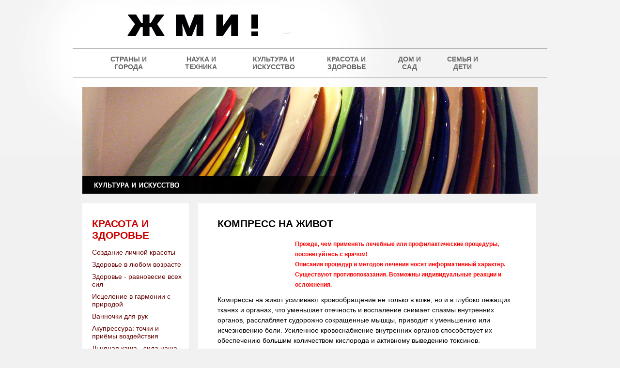

--- FILE ---
content_type: text/html; charset=WINDOWS-1251
request_url: http://jmy.ru/krasota-zdorovie/kompress-na-givot/
body_size: 4619
content:
<HTML><HEAD>
<META HTTP-EQUIV="Content-type" CONTENT="text/html; charset=windows-1251">
<Meta Name="Description" Content="Компресс на живот - Жми! - информационный портал">
<Meta Name="Keywords" Content="Компресс на живот вино спиртное алкоголь графоман рассказ сказка истори¤">
<title>Компресс на живот - Жми! - информационный портал</title>
<link href="/jmy1.css" rel="stylesheet" type="text/css">
<link rel="shortcut icon" href="/img/jmy.ico">
</HEAD><BODY><center>
<table cellpadding=0 cellspacing=0 border=0 width=100% height=100 class=toplogo>
<tr><td>&nbsp;</td>
<td width=980>

<table cellpadding=0 cellspacing=0 border=0 width=980 height=100>
<tr><td width=980>
<a href=/><img src=/img/logo-1.jpg width=425 height=74 border=0 class=img1 alt="Информационный портал ЖМИ!"></a>
</td></tr></table>

<table cellpadding=0 cellspacing=0 border=0 width=980 height=60 class=topmenu>
<tr><td width=150><a class=topmenu href=/strany-goroda/ title="Страны и города">Страны и <br>города</a>
</td><td width=150><a class=topmenu href=/nauka-tehnika/ title="Наука и техника">Наука и <br>техника</a>
</td><td width=150><a class=topmenu href=/kultura-iskusstvo/ title="Культура и искусство">Культура и <br>искусство</a>
</td><td width=150><a class=topmenu href=/krasota-zdorovie/ title="Красота и здоровье">Красота и <br>здоровье</a>
</td><td width=110><a class=topmenu href=/dom-sad/ title=">Дом и сад">Дом и <br>сад</a>
</td><td width=110><a class=topmenu href=/semiya-deti/ title="Семья и дети">Семья и <br>дети</a>
</td><td>&nbsp;</td></tr></table>

<table cellpadding=0 cellspacing=0 border=0 width=980 class=content>
<tr><td width=980 align=center>
<a href=/kultura-iskusstvo/><img src=/img/toppicture2.jpg width=940 height=220 border=0 alt="Культура и искусство"></a>
</td></tr></table>

<td>&nbsp;</td>
</td></tr></table>

<table cellpadding=0 cellspacing=0 border=0 width=940 class=content>
<tr>
<td width=220 bgcolor=#ffffff valign=top>



<a href=/krasota-zdorovie/ class=l1i title="Красота и здоровье">Красота и здоровье</a><a href="/krasota-zdorovie/sozdanie-krasoty/" class="l2" title="Создание личной красоты">Создание личной красоты</a><a href="/krasota-zdorovie/zdorovie-v-lyubom-vozraste/" class="l2" title="Здоровье в любом возрасте">Здоровье в любом возрасте</a><a href="/krasota-zdorovie/zdorovie-ravnovesie-sil/" class="l2" title="Здоровье - равновесие всех сил">Здоровье - равновесие всех сил</a><a href="/krasota-zdorovie/iscelenie-v-garmonii-s-prirodoi/" class="l2" title="Исцеление в гармонии с природой">Исцеление в гармонии с природой</a><a href="/krasota-zdorovie/vannochki-dlya-ruk/" class="l2" title="Ванночки для рук">Ванночки для рук</a><a href="/krasota-zdorovie/akupressura/" class="l2" title="Акупрессура: точки и приёмы воздействия">Акупрессура: точки и приёмы воздействия</a><a href="/krasota-zdorovie/linyanaya-kasha/" class="l2" title="Льняная каша - сила наша">Льняная каша - сила наша</a><a href="/krasota-zdorovie/ozdorovitelnaya-dieta-tolko-bulochki/" class="l2" title="Оздоровительная диета «Только булочки»">Оздоровительная диета «Только булочки»</a><a href="/krasota-zdorovie/kompress-na-givot/" class="l2i" title="Компресс на живот">Компресс на живот</a><a href="/krasota-zdorovie/sennoi-napar/" class="l2" title="Сенной напар">Сенной напар</a><a href="/krasota-zdorovie/gomeopatia/" class="l2" title="Гомеопатия и гомеопатические средства">Гомеопатия и гомеопатические средства</a>
<div style="background:#f1f1f1; width:100%; height:20px; margin-top:50px;">&nbsp;</div>
<a href=/kultura-iskusstvo/><img src=/img/produkt-2.jpg width=220 height=220 border=0 alt="Искусство"></a><div style="background:#f1f1f1; width:100%; height:20px; margin-bottom:30px;">&nbsp;</div>
<div style="width:150; margin:10px 20px 30px 20px;">
<a href=/project/collection/ title="‘разы и афоризмы" class=lr><i>В начале пира пьют из малых чаш, а с полными желудками - из больших...</i></a></div>
<br>

<div style="background:#f1f1f1; margin:10px 20px 30px 20px;">
<script type="text/javascript">
<!--
var _acic={dataProvider:10};(function(){var e=document.createElement("script");e.type="text/javascript";e.async=true;e.src="https://www.acint.net/aci.js";var t=document.getElementsByTagName("script")[0];t.parentNode.insertBefore(e,t)})()
//-->
</script></div>
<br>
</td><td width=20>&nbsp;</td>
<td width=700 class=text valign=top>
<h1>Компресс на живот</h1>

<p style="color:#FF0000; font-size:12px; font-weight:bold; margin-left:200px;">
Прежде, чем применять лечебные или профилактические процедуры, посоветуйтесь с врачом!<br>
Описания процедур и методов лечения носят информативный характер. 
Существуют противопоказания. Возможны индивидуальные реакции и осложнения.<br>
</p><p>
Компрессы на живот усиливают кровообращение не только в коже, но и в глубоко лежащих тканях и органах, что уменьшает отечность и воспаление снимает спазмы внутренних органов, расслабляет судорожно сокращенные мышцы, приводит к уменьшению или исчезновению боли. Усиленное кровоснабжение внутренних органов способствует их обеспечению большим количеством кислорода и активному выведению токсинов. 
</p><p>
Горячий компресс с добавлением отвара тысячелистника или ромашки помогает при болях в животе, вызванных приемом недоброкачественной пищи или нарушениями пищевого режима и лечебной диеты, при тошноте и метеоризме. 
</p><p>
<b>Противопоказания.</b> Процедуру нельзя использовать при язве желудка. наклонности к кровотечениям, острых воспалительных процессах в брюшной полости
</p><p>
<b>Приготовления.</b> Для проведения данной процедуры вам нужен помошник. Подготовьте несколько салфеток или полотенец: длинное, узкое полотнище, которым можно было бы целиком обернуть ваше тело, две широкие длинные салфетки, которые бы полностью закрыли первое полотнище и которые можно было бы укрепить на вашем теле. Проще всего для этой цели использовать банные полотенца разной величины. Кроме того, вам потребуются 2 — 3 грелки, 2 — 3 л настоя травы. 
</p><p>
<b>Проведение процедуры.</b> Полотенце, которое будет служить внутренним слоем, окунают в теплый настой, дают хорошо пропитаться им и отжимают. <br>
Расстелите большую простыню на кровати или кушетке. Обнажите верхнюю часть тела, сядьте прямо на кровати. Сложите пропитанное настоем полотенце и так наложите его на тело, чтобы больной орган был полностью закрыт им.<br> Теперь ложитесь на кровать. <br>
Ваш помошник должен положить на влажный компресс грелку, накрыть ее большим сухим полотенцем или куском ткани и хорошо укрепить на теле. Полотенце должно плотно обтягивать тело, но не препятствовать нормальному дыханию. <br>
Вторую (а при желании и третью) грелку следует приложить к ногам. После этого вас следует укрыть. В таком положении полежите не менее l часа. 
</p><p>
<i>Внимание! При внезапно возникшем во время процедуры чувстве усталости, учащенном сердцебиении компресс незамедлительно снять. Обязательно проконсультируйтесь с врачом!</i>
</p><p>
Сняв компресс, кожу насухо вытирают и укрывают больного одеялом, после чего необходимо еше полчаса оставаться в постели. После горячего компресса на живот у вас заметно улучшится самочувствие и приятное ощущение тепла разольется по всему телу. 
</p><br>
<p style="font-size:12px;" align=right>Следующая страница: <a href=/krasota-zdorovie/sennoi-napar/>Сенной напар</a></p><table cellpadding=0 cellspacing=0 width=100% height=22 bgcolor="#efefef" style="margin-bottom:20px; margin-top:40px; font-size:11px;">
<tr><td width=20>&nbsp;</td><td> &nbsp;•&nbsp;&nbsp;<a href=/ class=ln>Главная</a>&nbsp;&nbsp; &bull;&nbsp;&nbsp;<a href="/krasota-zdorovie/" class="ln">Красота и здоровье</a>  &nbsp; &bull;&nbsp;&nbsp;<a href="/krasota-zdorovie/kompress-na-givot/" class="ln">Компресс на живот</a>  &nbsp; </td></tr></table>
</td><td>&nbsp;</td></tr></table></td></tr></table>



<table cellpadding=0 cellspacing=0 border=0 width=940 class=content>
<tr>
<td width=220><a href=/spirtnoe/wine-italy/ title="Итальянское вино"><img src=/img/plashka-1.jpg width=220 height=220 border=0 alt="Итальянское вино ИЛЬ ПАЛАЦЦО"></a></td>
<td width=20>&nbsp;</td>
<td width=220><a href=/kultura-iskusstvo/prishelec-aborigenka-latukova/ title="Открываем детективы Латуковой"><img src=/img/plashka-7.jpg width=220 height=220 border=0 alt="Пришелец и аборигенка. Глава из детектива Татьяны Латуковой"></a></td>
<td width=20>&nbsp;</td>
<td width=220><a href=/kultura-iskusstvo/tri-interesnyh-ikony/ title="Три интересных иконы девятнадцатого века из проекта «Се Вера»"><img src=/img/plashka-6.jpg width=220 height=220 border=0 alt="Три интересных иконы девятнадцатого века из проекта «Се Вера»"></a></td>
<td width=20>&nbsp;</td>
<td width=220><a href=/kultura-iskusstvo/ocharovannyi-strannik-polgueva/ title="Очарованный странник. Лирика Екатерины Польгуевой"><img src=/img/plashka-5.jpg width=220 height=220 border=0 alt="Очарованный странник. Лирика Екатерины Польгуевой"></a></td>
</tr>
</table>

<table cellpadding=0 cellspacing=0 border=0 width=100% height=220 class=podval>
<tr valign=top>
<td>&nbsp;</td>
<td width=150>
<a class=podval1 href=/project/ title="О проекте">О проекте</a><br>
<a class=podval2 href=/project/sitemap/ title="Карта сайта">Карта сайта</a><br>
<a class=podval2 href=/grafoman/ title="Рассказики">Рассказики</a><br>
</td><td width=200>
<a class=podval1 href=/strany-goroda/ title="Страны и города">Страны и города</a><br>
<a class=podval1 href=/nauka-tehnika/ title="Наука и техника">Наука и техника</a><br>
<a class=podval1 href=/kultura-iskusstvo/ title="Культура и искусство">Культура и искусство</a><br>
</td><td width=200>
<a class=podval1 href=/krasota-zdorovie/ title="Красота и здоровье">Красота и здоровье</a><br>
<a class=podval1 href=/dom-sad/ title=">Дом и сад">Дом и сад</a><br>
<a class=podval1 href=/semiya-deti/ title="Семья и дети">Семья и дети</a><br>
</td>
<td width=20>&nbsp;</td>
<td width=220><!--Rating@Mail.ru COUNTER--><script language="JavaScript" type="text/javascript"><!--
d=document;var a='';a+=';r='+escape(d.referrer)
js=10//--></script><script language="JavaScript1.1" type="text/javascript"><!--
a+=';j='+navigator.javaEnabled()
js=11//--></script><script language="JavaScript1.2" type="text/javascript"><!--
s=screen;a+=';s='+s.width+'*'+s.height
a+=';d='+(s.colorDepth?s.colorDepth:s.pixelDepth)
js=12//--></script><script language="JavaScript1.3" type="text/javascript"><!--
js=13//--></script><script language="JavaScript" type="text/javascript"><!--
d.write('<a href="http://top.mail.ru/jump?from=1534935"'+
' target="_top"><img src="http://db.c6.b7.a1.top.mail.ru/counter'+
'?id=1534935;t=82;js='+js+a+';rand='+Math.random()+
'" alt="Рейтинг@Mail.ru"'+' border="0" height="18" width="88"/><\/a>')
if(11<js)d.write('<'+'!-- ')//--></script><noscript><a
target="_top" href="http://top.mail.ru/jump?from=1534935"><img
src="http://db.c6.b7.a1.top.mail.ru/counter?js=na;id=1534935;t=82"
border="0" height="18" width="88"
alt="Рейтинг@Mail.ru"/></a></noscript><script language="JavaScript" type="text/javascript"><!--
if(11<js)d.write('--'+'>')//--></script><!--/COUNTER--><br>
<span style="font-size:18px; color:#cccccc;">&nbsp;&nbsp;&nbsp;18+</span>

<!-- Yandex.Metrika counter -->
<script type="text/javascript" >
   (function(m,e,t,r,i,k,a){m[i]=m[i]||function(){(m[i].a=m[i].a||[]).push(arguments)};
   m[i].l=1*new Date();k=e.createElement(t),a=e.getElementsByTagName(t)[0],k.async=1,k.src=r,a.parentNode.insertBefore(k,a)})
   (window, document, "script", "https://mc.yandex.ru/metrika/tag.js", "ym");

   ym(52601521, "init", {
        id:52601521,
        clickmap:true,
        trackLinks:true,
        accurateTrackBounce:true
   });
</script>
<noscript><div><img src="https://mc.yandex.ru/watch/52601521" style="position:absolute; left:-9999px;" alt="" /></div></noscript>
<!-- /Yandex.Metrika counter -->
</td>
<td>&nbsp;</td>
</tr></table>

</center></BODY></HTML>


--- FILE ---
content_type: text/css
request_url: http://jmy.ru/jmy1.css
body_size: 1006
content:
BODY { margin:0px; font-family:Tahoma,Verdana,Arial; font-size:14px; color:black; background:#f1f1f1; }

table.toplogo { margin-top:0px; color:#fff; background:url(img/backgrey.jpg) center top no-repeat;}

table.topmenu { margin-top:0px; border-top:1px solid #999999; border-bottom:1px solid #999999; color:#fff; padding-left:40px; text-align:center;}
a.topmenu:visited, a.topmenu:link, a.topmenu:active {color:#666666; font-size:14px; text-decoration:none; text-transform:uppercase; font-weight:bold; margin-left:0px; }
a.topmenu:hover 		{color:#FF0000; font-size:14px; text-decoration:none; text-transform:uppercase; font-weight:bold; }

.img1 { margin-left:50px; }
.img2 { margin-top:20px; }

table.content { margin-top:20px; color:#fff; }

td.menu { background:#fff; color:#000; padding-top:20px;}

a.menu1:visited, a.menu1:link, a.menu1:active {color:#333333; font-size:16px; text-decoration:none; text-transform:uppercase; font-weight:bold; display:block; margin:20px 5px 10px 20px; }
a.menu1:hover 		{color:#FF0000; font-size:16px; text-decoration:none; text-transform:uppercase; font-weight:bold; display:block; }

a.menu2:visited, a.menu2:link, a.menu2:active {color:#000000; font-size:14px; text-decoration:none; font-weight:normal; display:block; margin:5px 5px 0 30px; }
a.menu2:hover 		{color:#FF0000; font-size:14px; text-decoration:none; font-weight:normal; display:block; }

.menuobjekt { height:100%; background:url(menuobjekt.jpg) right bottom no-repeat; margin:20px 5px 20px 20px; } 

td.text { background:#fff; color:#000; padding-bottom:30px;}

h1 { color:#000000; font-size:21px; font-weight:bold; text-align:left; margin:30px 40px 20px 40px; text-transform:uppercase;}
h2 { color:#000000; font-size:18px; font-weight:bold;  text-align:left; margin:20px 40px 15px 40px; text-transform:uppercase;}
h3 { color:#000000; font-size:16px; font-weight:bold; text-align:left; margin:10px 40px 10px 40px; text-transform:uppercase;}

p { color:black; font-size:14px; margin:10px 40px 0 40px; line-height:21px; }
ul, li {color:black;  font-size:12px; margin:10px 40px 0 40px; }

.ill { font-size:12px; color:#666666; margin:20px 40px 20px 40px; }

table.gallery { background:#fff; margin:10px 20px 0 20px;}
td.gallery  { background:#f1f1f1; }

table.blackmenu { margin-top:20px; background:#000;}
a.blackmenu:visited, a.blackmenu:link, a.blackmenu:active {color:#f1f1f1; font-size:12px; text-decoration:none; text-transform:uppercase; font-weight:bold; margin-left:30px; }
a.blackmenu:hover 		{color:#FF0000; font-size:12px; text-decoration:none; text-transform:uppercase; font-weight:bold; }

table.podval { margin-top:20px; background:#000; color:#fff; padding-top:30px; }
a.podval1:visited, a.podval1:link, a.podval1:active {color:#f1f1f1; font-size:11px; text-decoration:none; text-transform:uppercase; font-weight:normal; line-height:18px;}
a.podval1:hover 		{color:#FF0000; font-size:11px; text-decoration:none; text-transform:uppercase; font-weight:normal; }
a.podval2:visited, a.podval2:link, a.podval2:active {color:#999999; font-size:11px; text-decoration:none; text-transform:uppercase; font-weight:normal; line-height:18px;}
a.podval2:hover 		{color:#FF0000; font-size:11px; text-decoration:none; text-transform:uppercase; font-weight:normal; }

a.l1i:visited, a.l1i:link, a.l1i:active {color:#cc0000; font-size:21px; text-decoration:none; text-transform:uppercase; font-weight:bold; display:block; margin:30px 10px 15px 20px; }
a.l1i:hover 		{color:#ff0000; font-size:21px; text-decoration:none; text-transform:uppercase; font-weight:bold; display:block;}

a.l2:visited, a.l2:link, a.l2:active {color:#660000; font-size:14px; text-decoration:none; font-weight:normal; display:block; margin:9px 10px 0 20px;}
a.l2:hover 		{color:#ff0000; font-size:14px; text-decoration:none; font-weight:normal; display:block;}
a.l2i:visited, a.l2i:link, a.l2i:active {color:#CC0000; font-size:14px; text-decoration:none; font-weight:normal; display:block; margin:9px 10px 0 20px; }
a.l2i:hover 		{color:#ff0000; font-size:14px; text-decoration:none; font-weight:normal; display:block; }

a.tmsort:visited, a.tmsort:link, a.tmsort:active { color:#ff0000; font-size:16px; text-decoration:none; font-weight:bold; }
a.tmsort:hover 	{ color:#cccccc; text-decoration:none; font-weight:bold; }

a.speclink:visited, a.speclink:link, a.speclink:active {color:#990000; text-decoration:none; font-weight:bold; }
a.speclink:hover 		{color:#cccccc; text-decoration:none; font-weight:bold; }

a.lr:visited, a.lr:link, a.lr:active 	{color:#000000; font-size:13px; text-decoration:none; font-weight:normal;}
a.lr:hover 			{color:#ff0000; font-size:13px; text-decoration:none; font-weight:normal;}

a.ln:visited, a.ln:link, a.ln:active 	{color:#000000; font-size:11px; font-family:Arial; text-decoration:none; font-weight:normal;}
a.ln:hover 			{color:#ff0000; font-size:11px; font-family:Arial; text-decoration:none; font-weight:normal;}

a:visited, a:link, a:active { color:#ff0000; text-decoration:none; font-weight:bold; }
a:hover 	{ color:#cccccc; text-decoration:none; font-weight:bold; }
